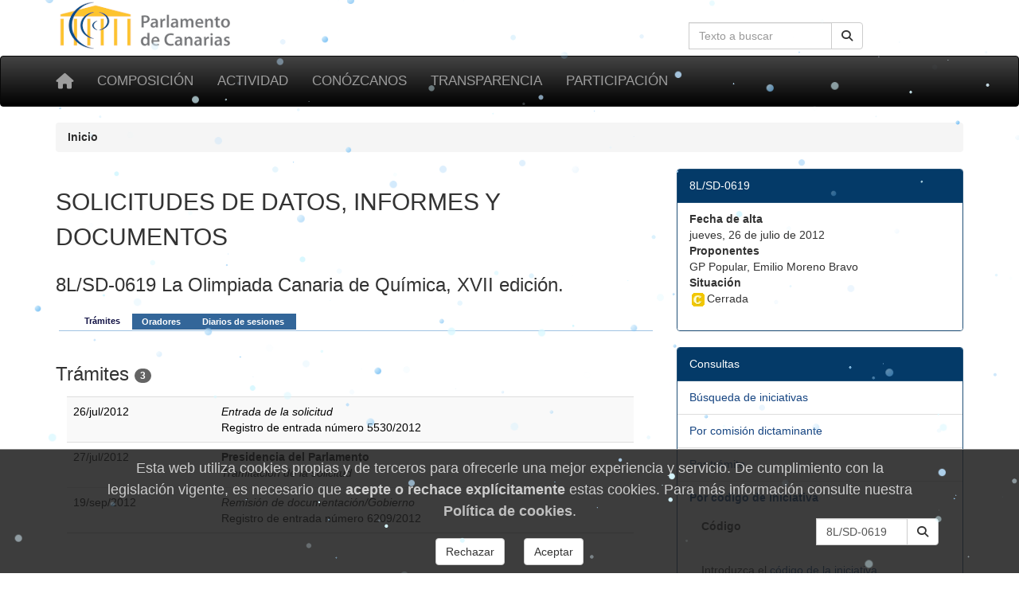

--- FILE ---
content_type: application/javascript
request_url: https://parcan.es/static/js/snow.js
body_size: 712
content:
// widget by Embed.im (Licenses & Credits: https://app.embed.im/licenses.txt)
var embedimSnow=document.getElementById("embedim--snow");if(!embedimSnow){let embRand2=function(min,max){return Math.floor(Math.random()*(max-min+1))+min},embRandColor2=function(){var items=["radial-gradient(circle at top left,#dcf2fd,#60b4f2)","#dbf2fd","#d8f8ff","#b8ddfa"];var item=items[Math.floor(Math.random()*items.length)];return item};var embRand=embRand2,embRandColor=embRandColor2;var embCSS=".embedim-snow{position: absolute;width: 10px;height: 10px;background: white;border-radius: 50%;margin-top:-10px}";var embHTML="";for(i=1;i<200;i++){embHTML+='<i class="embedim-snow"></i>';var rndX=embRand2(0,1e6)*1e-4,rndO=embRand2(-1e5,1e5)*1e-4,rndT=(embRand2(3,8)*10).toFixed(2),rndS=(embRand2(0,1e4)*1e-4).toFixed(2);embCSS+=".embedim-snow:nth-child("+i+"){background:"+embRandColor2()+";opacity:"+(embRand2(1,1e4)*1e-4).toFixed(2)+";transform:translate("+rndX.toFixed(2)+"vw,-10px) scale("+rndS+");animation:fall-"+i+" "+embRand2(10,30)+"s -"+embRand2(0,30)+"s linear infinite}@keyframes fall-"+i+"{"+rndT+"%{transform:translate("+(rndX+rndO).toFixed(2)+"vw,"+rndT+"vh) scale("+rndS+")}to{transform:translate("+(rndX+rndO/2).toFixed(2)+"vw, 105vh) scale("+rndS+")}}"}embedimSnow=document.createElement("div");embedimSnow.id="embedim--snow";embedimSnow.innerHTML="<style>#embedim--snow{position:fixed;left:0;top:0;bottom:0;width:100vw;height:100vh;overflow:hidden;z-index:9999999;pointer-events:none}"+embCSS+"</style>"+embHTML;document.body.appendChild(embedimSnow)}
